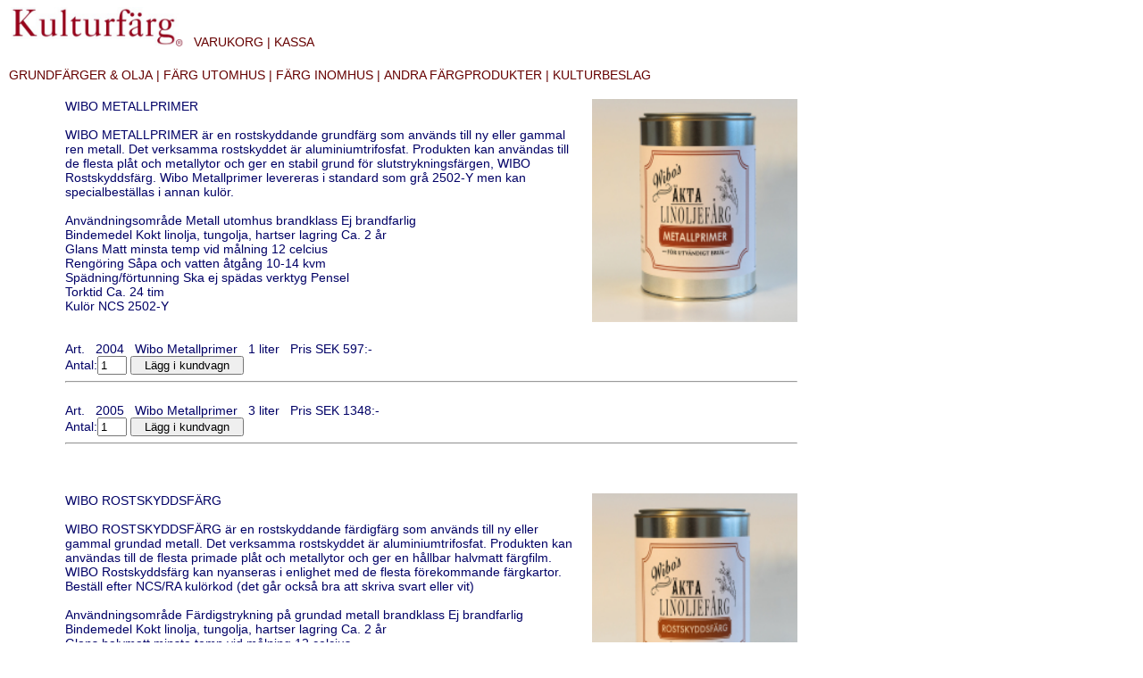

--- FILE ---
content_type: text/html; charset=UTF-8
request_url: https://www.kulturfarg.se/rost.php
body_size: 2865
content:
<!DOCTYPE HTML>
<html>
<head>
<title>WIBO Rostskyddsfärg och Metallprimer</title>
<link rel=”canonical” href=”https://kulturfarg.se/rost.php”/>
<meta charset="UTF-8">
<meta name="viewport" content="width=device-width, initial-scale=1.0">

<SCRIPT SRC="language-en.js"></SCRIPT>
<SCRIPT SRC="nopcart.js">
  //=====================================================================||
  //               NOP Design JavaScript Shopping Cart                   ||
  //                                                                     ||
  // For more information on SmartSystems, or how NOPDesign can help you ||
  // Please visit us on the WWW at http://www.nopdesign.com              ||
  //                                                                     ||
  // JavaScript Shop Module, V.4.4.0                                     ||
  //=====================================================================||
</SCRIPT>

<style>
BODY 			{ background: #ffffff; margin-top:0px; font-family:verdana, arial, helvetica, sans-serif; font-size:14px; margin-left:10px; margin-top:10px; color:#660000 }
img			{ border:0 }
p      		{ font-family:verdana, arial, helvetica, sans-serif; font-size:14px; color:#660000; } 
div#front		{ font-family:verdana, arial, helvetica, sans-serif; font-size:14px; color:#660000 }
div#fot		{ text-align:center; font-family:verdana, arial, helvetica, sans-serif; font-size:12px; color:#660000 }
div#uc		{ font-family:verdana, arial, helvetica, sans-serif; font-size:14px; color:#ff6600; }
div#text	{ font-family:verdana, arial, helvetica, sans-serif; font-size:14px; color:#000066; padding-left:5%; padding-right:30%;}
.vidare  		{ background-color: #ffffcc; font-family:verdana, arial, helvetica, sans-serif; font-size:14px; color:#660000 }
.nopcart 		{ font-family:verdana, arial, helvetica, sans-serif; font-size:14px; color:#660000 }
.nopheader 		{ font-family:verdana, arial, helvetica, sans-serif; font-size:14px; color:#660000 }
.nopentry 		{ font-family:verdana, arial, helvetica, sans-serif; font-size:14px; color:#660000 }
.noptotal		{ font-family:verdana, arial, helvetica, sans-serif; font-size:14px; color:#660000 }
a:link 			{ font-family:verdana, arial, helvetica, sans-serif; font-size:14px; color:#660000; text-decoration:none;} 
a:visited		{ font-family:verdana, arial, helvetica, sans-serif; font-size:14px; color:#660000; }
a:hover  		{ font-family:verdana, arial, helvetica, sans-serif; font-size:14px; color:#cc0000; }
a:active		{ font-family:verdana, arial, helvetica, sans-serif; font-size:14px; color:#cc0000; }

.dropdown {
  position: relative;
  display: inline-block;
}

.dropdown-content {
  display: none;
  position: absolute;
  background-color: #ffffe6;
  min-width: 200px;
  box-shadow: 5px 5px 5px grey;
  padding: 0px 4px;
  z-index: 1;
}

.dropdown:hover .dropdown-content {
  display: block;
}
</style>
</head>
<body>

<div id="meny" style="position:absolute; left:12px; top:8px; ">
<a href="index.htm"><img src="bild/logo_big.jpg" alt="Kulturfärg" width="193" height="44"></a>
&nbsp; <a href="korgen.php">VARUKORG</a> | <a href="kassan.php">KASSA</a>
</div>
<br />
<br />
<br />
<br />
<div class="dropdown">
  <span style="line-height:150%">GRUNDFÄRGER &amp; OLJA</span>
  <div class="dropdown-content">
  <p font style="line-height:150%"><A HREF="olja.php">Linolja, kokt &amp; rå</a><br>
<A HREF="jupex.php">JUPEX, kinesisk träolja</a><br>
<A HREF="grund.php">Linoljegrundfärg</a><br>
<A HREF="rost.php"> Rostskyddsfärg &amp; primer</a></p>
  </div>
</div> | 
<div class="dropdown">
  <span style="line-height:150%">FÄRG UTOMHUS</span>
  <div class="dropdown-content">
  <p font style="line-height:150%"><A HREF="mellan.php">WIBO Mellanfärg</a><br>
<A HREF="slutstr.php">WIBO Färdigfärg</a><br>
<A HREF="oljeslamf.php">Slamoljefärg Väderö</a><br>
<A HREF="slip.php">Slipstrykningsfärg</a><br>
<A HREF="jupexlasyr.php">JUPEX Oljelasyr</a></p>
  </div>
</div> | 
<div class="dropdown">
  <span style="line-height:150%">FÄRG INOMHUS</span>
  <div class="dropdown-content">
  <p font style="line-height:150%"><A HREF="innegrund.php">Innegrund & Patentgrund</a><br>
<A HREF="slip2.php">Slipstrykningsfärg</a><br>
<A HREF="1920.php">Snickerifärg 1920 Halvblank</a><br>
<A HREF="1920b.php">Snickerifärg 1920 Blank</a><br>
<A HREF="2020.php">Oljefärg 2020</a><br>
<A HREF="emu.php">Emulsionsfärg</a><br>
<A HREF="limf.php">Limfärg</a><br>
<A HREF="fern.php">Linoljefernissa</a><br>
<a href="golv.php">Golvfärg</a><br>
<A HREF="lasyr.php">Lasyrfärgsolja</a></p>
  </div>
</div> | 
<div class="dropdown">
  <span style="line-height:150%">ANDRA FÄRGPRODUKTER</span>
  <div class="dropdown-content">
  <p font style="line-height:150%"><a href="sapa.php">Golvsåpa/grovsåpa</a><br>
<A HREF="kitt.php">Kitt & spackel</a><br>
<A HREF="pastor.php">Pigmentpastor</a><br>
<A HREF="ovr.php">Schellack</a><br>
<A HREF="penslar.php">Penslar</a><br>
<A HREF="reng.php">Spädning &amp; Rengöring</a></p>
  </div>
</div> | 
<div class="dropdown">
  <span style="line-height:150%">KULTURBESLAG</span>
  <div class="dropdown-content">
  <p font style="line-height:150%"><a href="dorrbeslag.php">Dörrbeslag</a><br>
<a href="fonsterbeslag.php">Fönsterbeslag</a><br>
<a href="gangjarn.php">Gångjärn</a><br>
<a href="skapbeslag.php">Skåpbeslag</a></p>
  </div>
</div>
<br />
<br />


<div id="text">
<img align="right" style="padding-left: 15px;" src="bild/metallprimer.jpg" height="250" width="230">
WIBO METALLPRIMER<br>
<br />
WIBO METALLPRIMER är en rostskyddande grundfärg som används till ny eller gammal ren metall. 
Det verksamma rostskyddet är aluminiumtrifosfat. 
Produkten kan användas till de flesta plåt och metallytor och ger en stabil grund för slutstrykningsfärgen, WIBO Rostskyddsfärg. 
Wibo Metallprimer levereras i standard som grå 2502-Y men kan specialbeställas i annan kulör. <br>
<br />
Användningsområde 	Metall utomhus 	brandklass 	Ej brandfarlig<br>
Bindemedel 	Kokt linolja, tungolja, hartser 	lagring 	Ca. 2 år<br>
Glans 	Matt 	minsta temp vid målning 	12 celcius<br>
Rengöring 	Såpa och vatten 	åtgång 	10-14 kvm<br>
Spädning/förtunning 	Ska ej spädas 	verktyg 	Pensel<br>
Torktid 	Ca. 24 tim<br>
Kulör NCS 2502-Y<br>
<br />
<br />
<FORM NAME=order>Art.  &nbsp;   2004 &nbsp; Wibo Metallprimer  &nbsp; 1 liter  &nbsp; Pris SEK 597:-<br>Antal:<input type=text size=2 maxlength=3 name=QUANTITY  onChange='this.value=CKquantity(this.value)' value=1> <input type=hidden name=ID_NUM value='2004'><input type=hidden name=NAME value='Wibo Metallprimer'  '1 liter'><input type=hidden name=PRICE value='597'> <input type=button value='  L&auml;gg i kundvagn  ' onClick='AddToCart(this.form)'></FORM><hr><br /><FORM NAME=order>Art.  &nbsp;   2005 &nbsp; Wibo Metallprimer  &nbsp; 3 liter  &nbsp; Pris SEK 1348:-<br>Antal:<input type=text size=2 maxlength=3 name=QUANTITY  onChange='this.value=CKquantity(this.value)' value=1> <input type=hidden name=ID_NUM value='2005'><input type=hidden name=NAME value='Wibo Metallprimer'  '3 liter'><input type=hidden name=PRICE value='1348'> <input type=button value='  L&auml;gg i kundvagn  ' onClick='AddToCart(this.form)'></FORM><hr><br /><br />
<br />
<img align="right" style="padding-left: 15px;" src="bild/rostskyddsfärg.jpg" height="250" width="230">
WIBO ROSTSKYDDSFÄRG<br>
<br />
WIBO ROSTSKYDDSFÄRG är en rostskyddande färdigfärg som används till ny eller gammal grundad metall. 
Det verksamma rostskyddet är aluminiumtrifosfat. 
Produkten kan användas till de flesta primade plåt och metallytor och ger en hållbar halvmatt färgfilm. 
WIBO Rostskyddsfärg kan nyanseras i enlighet med de flesta förekommande färgkartor. <br>
Beställ efter NCS/RA kulörkod (det går också bra att skriva svart eller vit)<br>
<br />
Användningsområde 	Färdigstrykning på grundad metall 	brandklass 	Ej brandfarlig<br>
Bindemedel 	Kokt linolja, tungolja, hartser 	lagring 	Ca. 2 år<br>
Glans 	halvmatt 	minsta temp vid målning 	12 celcius<br>
Rengöring 	Såpa och vatten 	åtgång 	12-16 kvm<br>
Spädning/förtunning 	Ska ej spädas 	verktyg 	Pensel<br>
Torktid 	Ca. 24 tim<br>
<br />
<br />
<FORM NAME=order>Art.  &nbsp;   1072 &nbsp; WIBO Rostskyddsfärg  &nbsp; 1 lit KULÖR  &nbsp; Pris SEK 597:-<br>Antal:<input type=text size=2 maxlength=3 name=QUANTITY  onChange='this.value=CKquantity(this.value)' value=1>  Välj kulör NCS/RA <input type=text size=20 name=USERENTRY><input type=hidden name=ID_NUM value='1072'><input type=hidden name=NAME value='WIBO Rostskyddsfärg'  '1 lit KULÖR'><input type=hidden name=PRICE value='597'> <input type=button value='  L&auml;gg i kundvagn  ' onClick='AddToCart(this.form)'></FORM><hr><br /><FORM NAME=order>Art.  &nbsp;   1073 &nbsp; WIBO Rostskyddsfärg  &nbsp; 3 lit KULÖR  &nbsp; Pris SEK 1669:-<br>Antal:<input type=text size=2 maxlength=3 name=QUANTITY  onChange='this.value=CKquantity(this.value)' value=1>  Välj kulör NCS/RA <input type=text size=20 name=USERENTRY><input type=hidden name=ID_NUM value='1073'><input type=hidden name=NAME value='WIBO Rostskyddsfärg'  '3 lit KULÖR'><input type=hidden name=PRICE value='1669'> <input type=button value='  L&auml;gg i kundvagn  ' onClick='AddToCart(this.form)'></FORM><hr><br /><FORM NAME=order>Art.  &nbsp;   1074 &nbsp; WIBO Rostskyddsfärg  &nbsp; 5 lit KULÖR  &nbsp; Pris SEK 2781:-<br>Antal:<input type=text size=2 maxlength=3 name=QUANTITY  onChange='this.value=CKquantity(this.value)' value=1>  Välj kulör NCS/RA <input type=text size=20 name=USERENTRY><input type=hidden name=ID_NUM value='1074'><input type=hidden name=NAME value='WIBO Rostskyddsfärg'  '5 lit KULÖR'><input type=hidden name=PRICE value='2781'> <input type=button value='  L&auml;gg i kundvagn  ' onClick='AddToCart(this.form)'></FORM><hr><br /><FORM NAME=order>Art.  &nbsp;   1075 &nbsp; WIBO Rostskyddsfärg  &nbsp; 10 lit KULÖR  &nbsp; Pris SEK 4688:-<br>Antal:<input type=text size=2 maxlength=3 name=QUANTITY  onChange='this.value=CKquantity(this.value)' value=1>  Välj kulör NCS/RA <input type=text size=20 name=USERENTRY><input type=hidden name=ID_NUM value='1075'><input type=hidden name=NAME value='WIBO Rostskyddsfärg'  '10 lit KULÖR'><input type=hidden name=PRICE value='4688'> <input type=button value='  L&auml;gg i kundvagn  ' onClick='AddToCart(this.form)'></FORM><hr><br /></div>
<br />
<br />


<div class="dropdown">
  <span style="line-height:150%">ARBETSBESKRIVNINGAR</span>
  <div class="dropdown-content">
  <p font style="line-height:140%"><A HREF="https://wibofarg.se/produktvalshjalpen/" target="_blank">WIBOs produktvalshjälp<br>
  Arbetsbeskrivningar.<br />
  Det här behöver du.<br />
  Säkerhetsdatablad mm</a></p>
  </div>
</div>
 | <div class="dropdown">
  <span style="line-height:150%">OM FÄRG OCH MÅLERI</span>
  <div class="dropdown-content">
  <p font style="line-height:150%">
<a href="fasad.htm">Fasadrenovering</a><br>
<a href="miljo.htm">Färg & miljö</a><br>
<a href="myter.htm">Myter om färg & trä</a></p>
  </div>
</div>
 | <a href="guide.htm">FÄRGGUIDE</a>
| <a href="villkor.htm">FÖRSÄLJNINGSVILLKOR</a> | <a href="kontakt.htm">KONTAKT</a><br>
<br />
&copy; Kulturfärg &reg; 1996-2023
<br />
<br />
<br />
<br />

</body>
</html>

--- FILE ---
content_type: text/javascript; charset=charset=UTF-8
request_url: https://www.kulturfarg.se/language-en.js
body_size: 344
content:
//=====================================================================||
//       NOP Design JavaScript Shopping Cart Language Pack             ||
//                                                                     ||
//                      Language Strings                               ||
//                     ------------------                              ||
// Strings displayed to end users, in language specific encoding.      ||
// only modify these strings if you wish to change language specific   ||
// wording for your site.  If you add a new language, please send it   ||
// back to NOP Design (http://www.nopdesign.com/forum) so we can add   ||
// it to the distribution.                                             ||
//---------------------------------------------------------------------||
strSorry  = "Din vagn är fylld,var vänlig att sänd order.";
strAdded  = " läggs i din kundvagn.";
strRemove = "Klicka OK för att ta bort produkten från din kundvagn.";
strILabel = "Art.nr";
strDLabel = "Produkt";
strQLabel = "Antal";
strPLabel = "Pris";
strSLabel = "";
strRLabel = "";
strRButton= "Ta bort rad";
strSUB    = "Pris";
strSHIP   = "Fraktkostnad";
strTAX    = "MOMS";
strTOT    = "Totalt inklusive moms";
strErrQty = "Felaktigt antal.";
strNewQty = 'Var vänlig skriv in ett nytt antal:';

Language = 'en';
bLanguageDefined = true;

